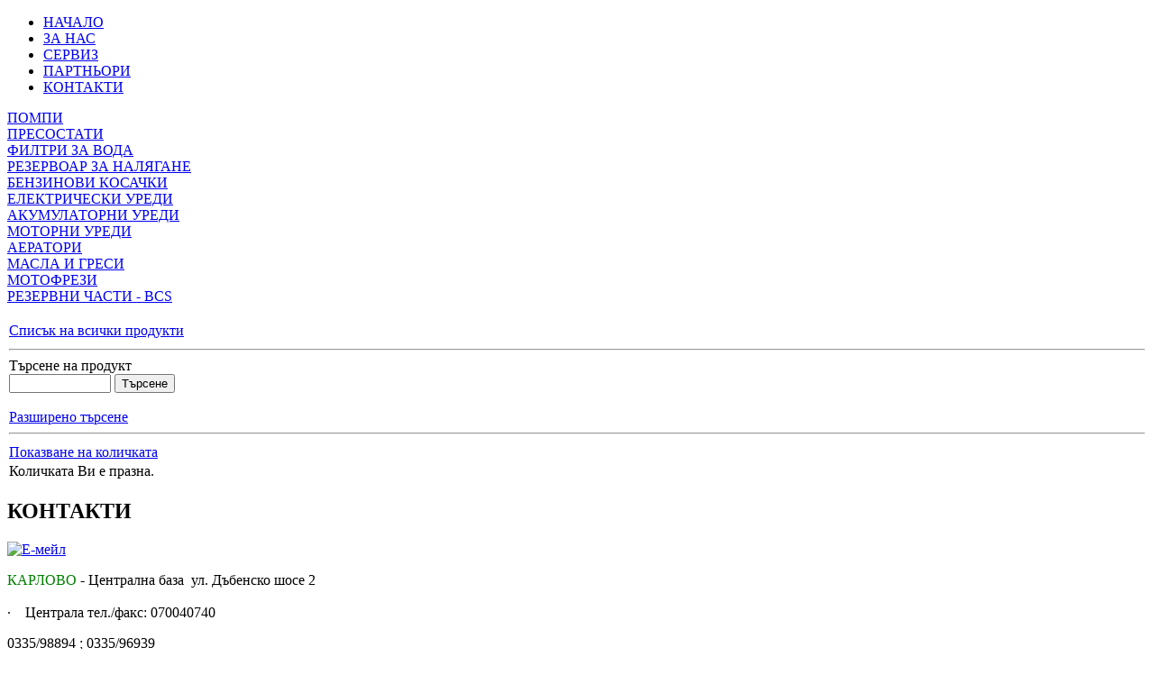

--- FILE ---
content_type: text/html; charset=utf-8
request_url: http://provita.bg/index.php?option=com_content&view=article&id=21&Itemid=41
body_size: 3238
content:
<!DOCTYPE html PUBLIC "-//W3C//DTD XHTML 1.0 Transitional//EN" "http://www.w3.org/TR/xhtml1/DTD/xhtml1-transitional.dtd">
<html xmlns="http://www.w3.org/1999/xhtml" xml:lang="bg-bg" lang="bg-bg" >
 <head>
  <meta http-equiv="X-UA-Compatible" content="IE=EmulateIE7" />
  <meta http-equiv="content-type" content="text/html; charset=utf-8" />
  <meta name="robots" content="index, follow" />
  <meta name="keywords" content="Мотофрези,мотокултиватори,помпи,двигатели,brigs and straton" />
  <meta name="description" content="Провита-продажба и сержиз на малогабаритна селскостопанска техника" />
  <meta name="generator" content="Joomla! 1.5 - Open Source Content Management" />
  <title>КОНТАКТИ</title>
  <script type="text/javascript" src="/media/system/js/mootools.js"></script>
  <script type="text/javascript" src="/media/system/js/caption.js"></script>

  <link rel="stylesheet" href="/templates/system/css/system.css" type="text/css" />
  <link rel="stylesheet" href="/templates/system/css/general.css" type="text/css" />
  <link rel="stylesheet" href="/components/com_virtuemart/themes/default/admin.css" type="text/css" />
  <link rel="stylesheet" type="text/css" href="/templates/provita2/css/template.css" />
  <!--[if IE 6]><link rel="stylesheet" href="/templates/provita2/css/template.ie6.css" type="text/css" media="screen" /><![endif]-->
  <!--[if IE 7]><link rel="stylesheet" href="/templates/provita2/css/template.ie7.css" type="text/css" media="screen" /><![endif]-->
  <script type="text/javascript" src="/templates/provita2/script.js"></script>
</head>
<body>

<div id="art-page-background-gradient"></div>
<div id="art-main">
<div class="art-Sheet">
    <div class="art-Sheet-tl"></div>
    <div class="art-Sheet-tr"></div>
    <div class="art-Sheet-bl"></div>
    <div class="art-Sheet-br"></div>
    <div class="art-Sheet-tc"></div>
    <div class="art-Sheet-bc"></div>
    <div class="art-Sheet-cl"></div>
    <div class="art-Sheet-cr"></div>
    <div class="art-Sheet-cc"></div>
    <div class="art-Sheet-body">
<div class="art-Header">
    <div class="art-Header-png"></div>
    <div class="art-Header-jpeg"></div>

</div>
<div class="art-nav">
	<div class="l"></div>
	<div class="r"></div>
<ul class="art-menu"><li class="item1"><a href="http://provita.bg/"><span class="l"> </span><span class="r"> </span><span class="t">НАЧАЛО</span></a></li><li class="item27"><a href="/index.php?option=com_content&amp;view=article&amp;id=19&amp;Itemid=27"><span class="l"> </span><span class="r"> </span><span class="t">ЗА НАС</span></a></li><li class="item2"><a href="/index.php?option=com_content&amp;view=article&amp;id=5&amp;Itemid=2"><span class="l"> </span><span class="r"> </span><span class="t">СЕРВИЗ</span></a></li><li class="item37"><a href="/index.php?option=com_content&amp;view=article&amp;id=20&amp;Itemid=37"><span class="l"> </span><span class="r"> </span><span class="t">ПАРТНЬОРИ</span></a></li><li id="current" class="active item41"><a href="/index.php?option=com_content&amp;view=article&amp;id=21&amp;Itemid=41" class="active"><span class="l"> </span><span class="r"> </span><span class="t">КОНТАКТИ</span></a></li></ul></div>


<div class="art-contentLayout">
<div class="art-sidebar1"><div class="art-Block">
		    <div class="art-Block-tl"></div>
		    <div class="art-Block-tr"></div>
		    <div class="art-Block-bl"></div>
		    <div class="art-Block-br"></div>
		    <div class="art-Block-tc"></div>
		    <div class="art-Block-bc"></div>
		    <div class="art-Block-cl"></div>
		    <div class="art-Block-cr"></div>
		    <div class="art-Block-cc"></div>
		    <div class="art-Block-body">
		
				<div class="art-BlockContent">
		    <div class="art-BlockContent-body">
		
		
          <a title="ПОМПИ" style="display:block;" class="mainlevel" href="/index.php?page=shop.browse&amp;category_id=125&amp;option=com_virtuemart&amp;Itemid=1" >ПОМПИ</a>
          <a title="ПРЕСОСТАТИ" style="display:block;" class="mainlevel" href="/index.php?page=shop.browse&amp;category_id=129&amp;option=com_virtuemart&amp;Itemid=1" >ПРЕСОСТАТИ</a>
          <a title="ФИЛТРИ ЗА ВОДА" style="display:block;" class="mainlevel" href="/index.php?page=shop.browse&amp;category_id=132&amp;option=com_virtuemart&amp;Itemid=1" >ФИЛТРИ ЗА ВОДА</a>
          <a title="РЕЗЕРВОАР ЗА НАЛЯГАНЕ" style="display:block;" class="mainlevel" href="/index.php?page=shop.browse&amp;category_id=133&amp;option=com_virtuemart&amp;Itemid=1" >РЕЗЕРВОАР ЗА НАЛЯГАНЕ</a>
          <a title="БЕНЗИНОВИ КОСАЧКИ" style="display:block;" class="mainlevel" href="/index.php?page=shop.browse&amp;category_id=86&amp;option=com_virtuemart&amp;Itemid=1" >БЕНЗИНОВИ КОСАЧКИ</a>
          <a title="EЛЕКТРИЧЕСКИ УРЕДИ" style="display:block;" class="mainlevel" href="/index.php?page=shop.browse&amp;category_id=92&amp;option=com_virtuemart&amp;Itemid=1" >EЛЕКТРИЧЕСКИ УРЕДИ</a>
          <a title="АКУМУЛАТОРНИ УРЕДИ" style="display:block;" class="mainlevel" href="/index.php?page=shop.browse&amp;category_id=93&amp;option=com_virtuemart&amp;Itemid=1" >АКУМУЛАТОРНИ УРЕДИ</a>
          <a title="МОТОРНИ УРЕДИ" style="display:block;" class="mainlevel" href="/index.php?page=shop.browse&amp;category_id=124&amp;option=com_virtuemart&amp;Itemid=1" >МОТОРНИ УРЕДИ</a>
          <a title="АЕРАТОРИ" style="display:block;" class="mainlevel" href="/index.php?page=shop.browse&amp;category_id=94&amp;option=com_virtuemart&amp;Itemid=1" >АЕРАТОРИ</a>
          <a title="МАСЛА И ГРЕСИ" style="display:block;" class="mainlevel" href="/index.php?page=shop.browse&amp;category_id=107&amp;option=com_virtuemart&amp;Itemid=1" >МАСЛА И ГРЕСИ</a>
          <a title="МОТОФРЕЗИ" style="display:block;" class="mainlevel" href="/index.php?page=shop.browse&amp;category_id=137&amp;option=com_virtuemart&amp;Itemid=1" >МОТОФРЕЗИ</a>
          <a title="РЕЗЕРВНИ ЧАСТИ - BCS" style="display:block;" class="mainlevel" href="/index.php?page=shop.browse&amp;category_id=35&amp;option=com_virtuemart&amp;Itemid=1" >РЕЗЕРВНИ ЧАСТИ - BCS</a><table cellpadding="1" cellspacing="1" border="0" width="100%">
    <tr> 
      <td colspan="2"><br />
          <a href="/index.php?page=shop.browse&amp;category=&amp;option=com_virtuemart&amp;Itemid=1">
          Списък на всички продукти          </a>
      </td>
    </tr>
    
  <!--BEGIN Search Box --> 
  <tr> 
    <td colspan="2">
	  <hr />
      <label for="shop_search_field">Търсене на продукт</label>
      <form action="http://www.provita.bg/index.php" method="get">
        <input id="shop_search_field" title="Търсене" class="inputbox" type="text" size="12" name="keyword" />
        <span class="art-button-wrapper"><span class="l"> </span><span class="r"> </span><input class="button art-button" type="submit" name="Search" value="Търсене" /></span>
		<input type="hidden" name="Itemid" value="41" />
		<input type="hidden" name="option" value="com_virtuemart" />
		<input type="hidden" name="page" value="shop.browse" />
	  </form>
        <br />
        <a href="/index.php?option=com_virtuemart&amp;page=shop.search&amp;Itemid=1">
            Разширено търсене        </a>        <hr />
    </td>
  </tr>
  <!-- End Search Box --> 
    <tr>
        <td colspan="2">
        	<a href="/index.php?page=shop.cart&amp;option=com_virtuemart&amp;Itemid=1" title="Показване на количката" class="mainlevel">Показване на количката</a>		</td>
    </tr>
    <tr>
        <td colspan="2" class="vmCartModule">
        	    
    <div style="margin: 0 auto;">
    Количката Ви е празна.    </div>
<div style="float: left;" >
</div>
<div style="float: right;">
</div>
        </td>
    </tr>
           
</table>

				<div class="cleared"></div>
		    </div>
		</div>
		
		
				<div class="cleared"></div>
		    </div>
		</div>
		
</div>
<div class="art-content">

<div class="art-Post">
    <div class="art-Post-body">
<div class="art-Post-inner">
 <h2 class="art-PostHeader"> 
КОНТАКТИ
</h2>

<div class="art-PostMetadataHeader">
<div class="art-PostHeaderIcons art-metadata-icons">
<a href="/index.php?option=com_mailto&amp;tmpl=component&amp;link=315d653e83462c1c3a59cfd959a478c031d44e0c" title="Е-мейл" onclick="window.open(this.href,'win2','width=400,height=350,menubar=yes,resizable=yes'); return false;"><img src="/templates/provita2/images/emailButton.png" alt="Е-мейл"  /></a>
</div>
</div>
<div class="art-PostContent">
<div class="art-article"><p><span style="color: #008000;">КАРЛОВО</span> - Централна база  ул. Дъбенско шосе 2<br /><br />·    Централа тел./факс: 070040740</p>
<p>0335/98894 ; 0335/96939<br />·    0886 792828 -  склад<br />·    0886 338259 - магазин<br />·    0887 938323 - сервиз   <br />·    e-mail: <span style="color: #008000;">
 <script language='JavaScript' type='text/javascript'>
 <!--
 var prefix = 'm&#97;&#105;lt&#111;:';
 var suffix = '';
 var attribs = '';
 var path = 'hr' + 'ef' + '=';
 var addy99926 = 'pr&#111;v&#105;t&#97;' + '&#64;';
 addy99926 = addy99926 + 'r&#111;z&#97;bg' + '&#46;' + 'c&#111;m';
 document.write( '<a ' + path + '\'' + prefix + addy99926 + suffix + '\'' + attribs + '>' );
 document.write( addy99926 );
 document.write( '<\/a>' );
 //-->
 </script><script language='JavaScript' type='text/javascript'>
 <!--
 document.write( '<span style=\'display: none;\'>' );
 //-->
 </script>Е-мейл адресът e защитен от спам ботове.
 <script language='JavaScript' type='text/javascript'>
 <!--
 document.write( '</' );
 document.write( 'span>' );
 //-->
 </script></span><br />·    e-mail: <span style="color: #008000;">
 <script language='JavaScript' type='text/javascript'>
 <!--
 var prefix = 'm&#97;&#105;lt&#111;:';
 var suffix = '';
 var attribs = '';
 var path = 'hr' + 'ef' + '=';
 var addy77517 = 'pr&#111;v&#105;t&#97;-s&#101;rv&#105;c&#101;' + '&#64;';
 addy77517 = addy77517 + 'r&#111;z&#97;bg' + '&#46;' + 'c&#111;m';
 document.write( '<a ' + path + '\'' + prefix + addy77517 + suffix + '\'' + attribs + '>' );
 document.write( addy77517 );
 document.write( '<\/a>' );
 //-->
 </script><script language='JavaScript' type='text/javascript'>
 <!--
 document.write( '<span style=\'display: none;\'>' );
 //-->
 </script>Е-мейл адресът e защитен от спам ботове.
 <script language='JavaScript' type='text/javascript'>
 <!--
 document.write( '</' );
 document.write( 'span>' );
 //-->
 </script></span></p>
<p><br /> <span style="color: #008000;">РАКОВСКИ </span>- магазин</p>
<p>кв. Ген.Николаево ул. Г.С.Раковски 52</p>
<p>·    0887 499972<br /><br /> <span style="color: #008000;">ЕЛХОВО</span> - магазин и сервиз</p>
<p>·    ул. Цар Асен 4<br />·    0887 938301<br /><span style="color: #008000;"> </span></p>
<p> </p></div><span class="article_separator">&nbsp;</span>
</div>
<div class="cleared"></div>

</div>

		<div class="cleared"></div>
    </div>
</div>



</div>

</div>
<div class="cleared"></div>


<div class="art-Footer">
 <div class="art-Footer-inner">
    <div class="art-Footer-text">
  <p>Copyright &copy; 2010 Provita.bg  <a href="http://www.provita.bg/index.php?option=com_user&amp;view=login">.</a><br />
All Rights Reserved.</p>

    </div>
 </div>
 <div class="art-Footer-background"></div>
</div>

		<div class="cleared"></div>
    </div>
</div>
<div class="cleared"></div>

</div>

</body> 
</html>